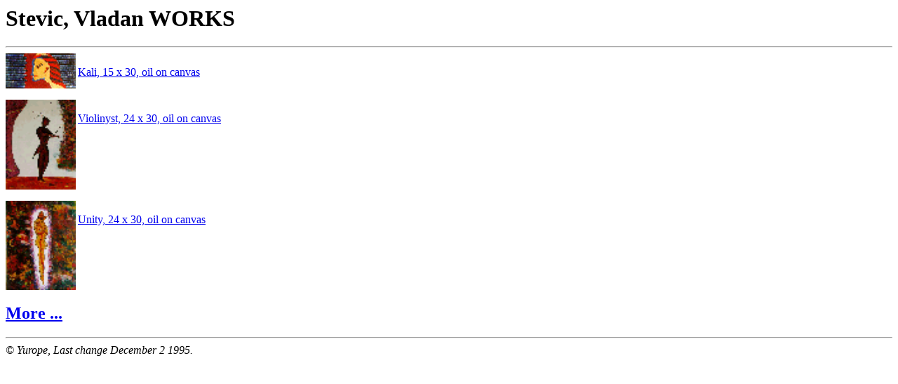

--- FILE ---
content_type: text/html
request_url: http://www.yurope.com/people/stevic/works2.html
body_size: 686
content:
<HTML>
<HEADER><TITLE>Yurope people - Vladan Stevic (works)</TITLE></HEADER>
<BODY BGCOLOR=#FFFFFF>

<H1>Stevic, Vladan WORKS</H1>
<HR>

<A HREF = "stevic5.jpg"> <IMG ALIGN=LEFT SRC = "stevic5m.gif" border=0 WIDTH=100><BR>Kali, 15 x 30, oil on canvas</A><BR CLEAR=LEFT><P>
<A HREF = "stevic6.jpg"> <IMG ALIGN=LEFT SRC = "stevic6m.gif" border=0 WIDTH=100><BR>Violinyst, 24 x 30, oil on canvas</A><BR CLEAR=LEFT><P>
<A HREF = "stevic7.jpg"> <IMG ALIGN=LEFT SRC = "stevic7m.gif" border=0 WIDTH=100><BR>Unity, 24 x 30, oil on canvas</A><BR CLEAR=LEFT><P>

<H2><A HREF = "works3.html">More ...</A></H2>
<P>
<HR>
</BODY>
<I>&#169 Yurope, Last change December 2 1995.
</HTML>
